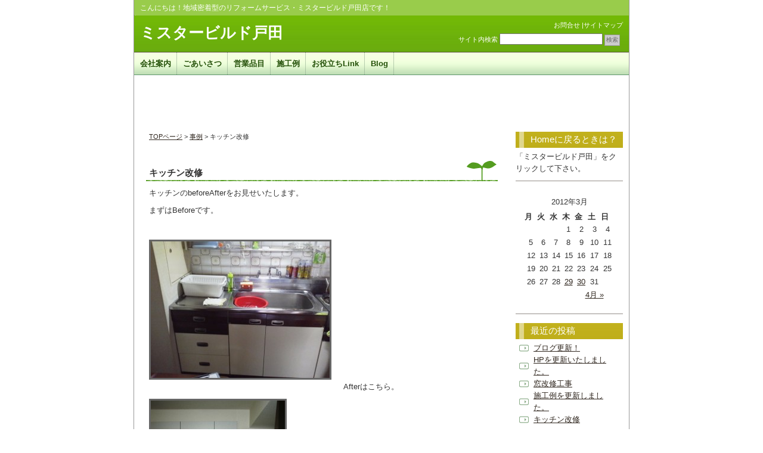

--- FILE ---
content_type: text/html; charset=UTF-8
request_url: http://www.mrbuildtoda.jp/index.php/2012/03/29/case-2/
body_size: 18712
content:
<!DOCTYPE html PUBLIC "-//W3C//DTD XHTML 1.0 Transitional//EN" "http://www.w3.org/TR/xhtml1/DTD/xhtml1-transitional.dtd">
<html xmlns="http://www.w3.org/1999/xhtml">
<head>
<meta http-equiv="Content-Type" content="text/html; charset=UTF-8" />

<title>
  キッチン改修-ミスタービルド戸田</title>

<meta name="keywords" content="キーワード1を入力,キーワード2を入力" />
<meta name="description" content="要約を入力してください。" />
<link rel="stylesheet" href="http://www.mrbuildtoda.jp/wp-content/themes/fsv_kougyou_f2_wt/style.css" type="text/css" media="screen" />
<link rel="alternate" type="application/rss+xml" title="ミスタービルド戸田 RSS Feed" href="http://www.mrbuildtoda.jp/index.php/feed/" />
<link rel="pingback" href="http://www.mrbuildtoda.jp/xmlrpc.php" />

<rdf:RDF xmlns:rdf="http://www.w3.org/1999/02/22-rdf-syntax-ns#"
			xmlns:dc="http://purl.org/dc/elements/1.1/"
			xmlns:trackback="http://madskills.com/public/xml/rss/module/trackback/">
		<rdf:Description rdf:about="http://www.mrbuildtoda.jp/index.php/2012/03/29/case-2/"
    dc:identifier="http://www.mrbuildtoda.jp/index.php/2012/03/29/case-2/"
    dc:title="キッチン改修"
    trackback:ping="http://www.mrbuildtoda.jp/index.php/2012/03/29/case-2/trackback/" />
</rdf:RDF>
<link rel='dns-prefetch' href='//s.w.org' />
		<script type="text/javascript">
			window._wpemojiSettings = {"baseUrl":"https:\/\/s.w.org\/images\/core\/emoji\/2.3\/72x72\/","ext":".png","svgUrl":"https:\/\/s.w.org\/images\/core\/emoji\/2.3\/svg\/","svgExt":".svg","source":{"concatemoji":"http:\/\/www.mrbuildtoda.jp\/wp-includes\/js\/wp-emoji-release.min.js?ver=4.8.25"}};
			!function(t,a,e){var r,i,n,o=a.createElement("canvas"),l=o.getContext&&o.getContext("2d");function c(t){var e=a.createElement("script");e.src=t,e.defer=e.type="text/javascript",a.getElementsByTagName("head")[0].appendChild(e)}for(n=Array("flag","emoji4"),e.supports={everything:!0,everythingExceptFlag:!0},i=0;i<n.length;i++)e.supports[n[i]]=function(t){var e,a=String.fromCharCode;if(!l||!l.fillText)return!1;switch(l.clearRect(0,0,o.width,o.height),l.textBaseline="top",l.font="600 32px Arial",t){case"flag":return(l.fillText(a(55356,56826,55356,56819),0,0),e=o.toDataURL(),l.clearRect(0,0,o.width,o.height),l.fillText(a(55356,56826,8203,55356,56819),0,0),e===o.toDataURL())?!1:(l.clearRect(0,0,o.width,o.height),l.fillText(a(55356,57332,56128,56423,56128,56418,56128,56421,56128,56430,56128,56423,56128,56447),0,0),e=o.toDataURL(),l.clearRect(0,0,o.width,o.height),l.fillText(a(55356,57332,8203,56128,56423,8203,56128,56418,8203,56128,56421,8203,56128,56430,8203,56128,56423,8203,56128,56447),0,0),e!==o.toDataURL());case"emoji4":return l.fillText(a(55358,56794,8205,9794,65039),0,0),e=o.toDataURL(),l.clearRect(0,0,o.width,o.height),l.fillText(a(55358,56794,8203,9794,65039),0,0),e!==o.toDataURL()}return!1}(n[i]),e.supports.everything=e.supports.everything&&e.supports[n[i]],"flag"!==n[i]&&(e.supports.everythingExceptFlag=e.supports.everythingExceptFlag&&e.supports[n[i]]);e.supports.everythingExceptFlag=e.supports.everythingExceptFlag&&!e.supports.flag,e.DOMReady=!1,e.readyCallback=function(){e.DOMReady=!0},e.supports.everything||(r=function(){e.readyCallback()},a.addEventListener?(a.addEventListener("DOMContentLoaded",r,!1),t.addEventListener("load",r,!1)):(t.attachEvent("onload",r),a.attachEvent("onreadystatechange",function(){"complete"===a.readyState&&e.readyCallback()})),(r=e.source||{}).concatemoji?c(r.concatemoji):r.wpemoji&&r.twemoji&&(c(r.twemoji),c(r.wpemoji)))}(window,document,window._wpemojiSettings);
		</script>
		<style type="text/css">
img.wp-smiley,
img.emoji {
	display: inline !important;
	border: none !important;
	box-shadow: none !important;
	height: 1em !important;
	width: 1em !important;
	margin: 0 .07em !important;
	vertical-align: -0.1em !important;
	background: none !important;
	padding: 0 !important;
}
</style>
<link rel='stylesheet' id='contact-form-7-css'  href='http://www.mrbuildtoda.jp/wp-content/plugins/contact-form-7/includes/css/styles.css?ver=4.8.1' type='text/css' media='all' />
<script type='text/javascript' src='http://www.mrbuildtoda.jp/wp-includes/js/jquery/jquery.js?ver=1.12.4'></script>
<script type='text/javascript' src='http://www.mrbuildtoda.jp/wp-includes/js/jquery/jquery-migrate.min.js?ver=1.4.1'></script>
<link rel='https://api.w.org/' href='http://www.mrbuildtoda.jp/index.php/wp-json/' />
<link rel="EditURI" type="application/rsd+xml" title="RSD" href="http://www.mrbuildtoda.jp/xmlrpc.php?rsd" />
<link rel="wlwmanifest" type="application/wlwmanifest+xml" href="http://www.mrbuildtoda.jp/wp-includes/wlwmanifest.xml" /> 
<link rel='next' title='施工例を更新しました。' href='http://www.mrbuildtoda.jp/index.php/2012/03/30/news2/' />
<meta name="generator" content="WordPress 4.8.25" />
<link rel="canonical" href="http://www.mrbuildtoda.jp/index.php/2012/03/29/case-2/" />
<link rel='shortlink' href='http://www.mrbuildtoda.jp/?p=212' />
<link rel="alternate" type="application/json+oembed" href="http://www.mrbuildtoda.jp/index.php/wp-json/oembed/1.0/embed?url=http%3A%2F%2Fwww.mrbuildtoda.jp%2Findex.php%2F2012%2F03%2F29%2Fcase-2%2F" />
<link rel="alternate" type="text/xml+oembed" href="http://www.mrbuildtoda.jp/index.php/wp-json/oembed/1.0/embed?url=http%3A%2F%2Fwww.mrbuildtoda.jp%2Findex.php%2F2012%2F03%2F29%2Fcase-2%2F&#038;format=xml" />
<style data-context="foundation-flickity-css">/*! Flickity v2.0.2
http://flickity.metafizzy.co
---------------------------------------------- */.flickity-enabled{position:relative}.flickity-enabled:focus{outline:0}.flickity-viewport{overflow:hidden;position:relative;height:100%}.flickity-slider{position:absolute;width:100%;height:100%}.flickity-enabled.is-draggable{-webkit-tap-highlight-color:transparent;tap-highlight-color:transparent;-webkit-user-select:none;-moz-user-select:none;-ms-user-select:none;user-select:none}.flickity-enabled.is-draggable .flickity-viewport{cursor:move;cursor:-webkit-grab;cursor:grab}.flickity-enabled.is-draggable .flickity-viewport.is-pointer-down{cursor:-webkit-grabbing;cursor:grabbing}.flickity-prev-next-button{position:absolute;top:50%;width:44px;height:44px;border:none;border-radius:50%;background:#fff;background:hsla(0,0%,100%,.75);cursor:pointer;-webkit-transform:translateY(-50%);transform:translateY(-50%)}.flickity-prev-next-button:hover{background:#fff}.flickity-prev-next-button:focus{outline:0;box-shadow:0 0 0 5px #09F}.flickity-prev-next-button:active{opacity:.6}.flickity-prev-next-button.previous{left:10px}.flickity-prev-next-button.next{right:10px}.flickity-rtl .flickity-prev-next-button.previous{left:auto;right:10px}.flickity-rtl .flickity-prev-next-button.next{right:auto;left:10px}.flickity-prev-next-button:disabled{opacity:.3;cursor:auto}.flickity-prev-next-button svg{position:absolute;left:20%;top:20%;width:60%;height:60%}.flickity-prev-next-button .arrow{fill:#333}.flickity-page-dots{position:absolute;width:100%;bottom:-25px;padding:0;margin:0;list-style:none;text-align:center;line-height:1}.flickity-rtl .flickity-page-dots{direction:rtl}.flickity-page-dots .dot{display:inline-block;width:10px;height:10px;margin:0 8px;background:#333;border-radius:50%;opacity:.25;cursor:pointer}.flickity-page-dots .dot.is-selected{opacity:1}</style><style data-context="foundation-slideout-css">.slideout-menu{position:fixed;left:0;top:0;bottom:0;right:auto;z-index:0;width:256px;overflow-y:auto;-webkit-overflow-scrolling:touch;display:none}.slideout-menu.pushit-right{left:auto;right:0}.slideout-panel{position:relative;z-index:1;will-change:transform}.slideout-open,.slideout-open .slideout-panel,.slideout-open body{overflow:hidden}.slideout-open .slideout-menu{display:block}.pushit{display:none}</style><style>.ios7.web-app-mode.has-fixed header{ background-color: rgba(3,122,221,.88);}</style>
</head>
<body class="layout-wt">
<a name="top" id="top"></a>
<div id="container">
<div id="container-inner">

<div id="header">
<div id="header-inner">
		<div id="header-description">
	こんにちは！地域密着型のリフォームサービス・ミスタービルド戸田店です！    </div>
    	<div id="header-contents">
		<div class="left">
				<div id="header-name"><a href="http://www.mrbuildtoda.jp/">ミスタービルド戸田</a></div>
			</div>
	<div class="right">
		<div class="sub-contents"> <a href="mailto:ciao_info@mrbuildtoda.jp">お問合せ</a> |<a href="">サイトマップ</a></div>
		<div class="header-search">
		<div class="search-content">
   <form method="get" id="searchform" action="http://www.mrbuildtoda.jp/">
      <label for="search_header" accesskey="4" class="header-name">サイト内検索</label>
      <input type="text" value="" name="s" id="search_header" class="t" />
      <input type="submit" class="submit" value="検索" />
   </form>
</div>
		</div>
	</div>
	<div class="clear"></div>
	</div>
</div>
</div>

<!-- #ヘッダーナビ -->
<div id="gnav">
	<div class="menu-header"><ul id="menu-base" class="menu"><li id="menu-item-333" class="menu-item menu-item-type-post_type menu-item-object-page menu-item-333"><a href="http://www.mrbuildtoda.jp/index.php/company-2/">会社案内</a></li>
<li id="menu-item-330" class="menu-item menu-item-type-post_type menu-item-object-page menu-item-330"><a href="http://www.mrbuildtoda.jp/index.php/greetings/">ごあいさつ</a></li>
<li id="menu-item-332" class="menu-item menu-item-type-post_type menu-item-object-page menu-item-332"><a href="http://www.mrbuildtoda.jp/index.php/bizline/">営業品目</a></li>
<li id="menu-item-329" class="menu-item menu-item-type-post_type menu-item-object-page menu-item-has-children menu-item-329"><a href="http://www.mrbuildtoda.jp/index.php/exp/">施工例</a>
<ul  class="sub-menu">
	<li id="menu-item-345" class="menu-item menu-item-type-post_type menu-item-object-page menu-item-345"><a href="http://www.mrbuildtoda.jp/index.php/exp/exp-2/">ベランダ増設</a></li>
</ul>
</li>
<li id="menu-item-328" class="menu-item menu-item-type-post_type menu-item-object-page menu-item-328"><a href="http://www.mrbuildtoda.jp/index.php/link/">お役立ちLink</a></li>
<li id="menu-item-336" class="menu-item menu-item-type-custom menu-item-object-custom menu-item-336"><a href="http://ameblo.jp/mbtoda/">Blog</a></li>
</ul></div></div>
<!-- #ヘッダーナビ end -->
<div id="content">
<div id="content-inner">

<div id="alpha">
<div id="alpha-inner">

	

<div class="navi">
	<a href="http://www.mrbuildtoda.jp">TOPページ</a> &gt;
	<a href="http://www.mrbuildtoda.jp/index.php/category/case/">事例</a> &gt; キッチン改修</div>

<div id="entry-212" class="entry-asset asset">

	<div class="asset-header">
		<h1 id="page-title" class="archive-title">キッチン改修</h1>
	</div>
	<div class="asset-content entry-content">
	
		<div class="asset-body">
		<p>キッチンのbeforeAfterをお見せいたします。</p>
<p>まずはBeforeです。</p>
<p>&nbsp;</p>
<p><a onclick="javascript:pageTracker._trackPageview('/downloads/wp-content/uploads/2012/03/before_ssk.jpg');"  href="http://www.f00-224.124.168.210.fs-user.net/wp-content/uploads/2012/03/before_ssk.jpg"><img class="alignleft size-medium wp-image-260" title="before_ssk" src="http://www.f00-224.124.168.210.fs-user.net/wp-content/uploads/2012/03/before_ssk-300x229.jpg" alt="" width="300" height="229" srcset="http://www.mrbuildtoda.jp/wp-content/uploads/2012/03/before_ssk-300x229.jpg 300w, http://www.mrbuildtoda.jp/wp-content/uploads/2012/03/before_ssk.jpg 611w" sizes="(max-width: 300px) 100vw, 300px" /></a></p>
<p>&nbsp;</p>
<p>&nbsp;</p>
<p>&nbsp;</p>
<p>&nbsp;</p>
<p>&nbsp;</p>
<p>&nbsp;</p>
<p>&nbsp;</p>
<p>&nbsp;</p>
<p>Afterはこちら。</p>
<p><a onclick="javascript:pageTracker._trackPageview('/downloads/wp-content/uploads/2012/03/sasaki_00.jpg');"  href="http://www.f00-224.124.168.210.fs-user.net/wp-content/uploads/2012/03/sasaki_00.jpg"><img class="alignleft size-medium wp-image-261" title="OLYMPUS DIGITAL CAMERA" src="http://www.f00-224.124.168.210.fs-user.net/wp-content/uploads/2012/03/sasaki_00-225x300.jpg" alt="" width="225" height="300" srcset="http://www.mrbuildtoda.jp/wp-content/uploads/2012/03/sasaki_00-225x300.jpg 225w, http://www.mrbuildtoda.jp/wp-content/uploads/2012/03/sasaki_00-768x1024.jpg 768w, http://www.mrbuildtoda.jp/wp-content/uploads/2012/03/sasaki_00.jpg 1488w" sizes="(max-width: 225px) 100vw, 225px" /></a></p>
		</div>
		<div class="clear"></div>
		<div class="asset-meta">
								</div>
	</div>
	


</div>



<div id="gotop">
<a href="#top">このページのトップへ</a>
</div>

</div>
</div>

<div id="beta">
<div id="beta-inner">

	<div id="text-2" class="widget_text widget"><h3 class="widget-header">Homeに戻るときは？</h3>			<div class="textwidget">「ミスタービルド戸田」をクリックして下さい。</div>
		</div><div id="calendar-2" class="widget_calendar widget"><div id="calendar_wrap" class="calendar_wrap"><table id="wp-calendar">
	<caption>2012年3月</caption>
	<thead>
	<tr>
		<th scope="col" title="月曜日">月</th>
		<th scope="col" title="火曜日">火</th>
		<th scope="col" title="水曜日">水</th>
		<th scope="col" title="木曜日">木</th>
		<th scope="col" title="金曜日">金</th>
		<th scope="col" title="土曜日">土</th>
		<th scope="col" title="日曜日">日</th>
	</tr>
	</thead>

	<tfoot>
	<tr>
		<td colspan="3" id="prev" class="pad">&nbsp;</td>
		<td class="pad">&nbsp;</td>
		<td colspan="3" id="next"><a href="http://www.mrbuildtoda.jp/index.php/2012/04/">4月 &raquo;</a></td>
	</tr>
	</tfoot>

	<tbody>
	<tr>
		<td colspan="3" class="pad">&nbsp;</td><td>1</td><td>2</td><td>3</td><td>4</td>
	</tr>
	<tr>
		<td>5</td><td>6</td><td>7</td><td>8</td><td>9</td><td>10</td><td>11</td>
	</tr>
	<tr>
		<td>12</td><td>13</td><td>14</td><td>15</td><td>16</td><td>17</td><td>18</td>
	</tr>
	<tr>
		<td>19</td><td>20</td><td>21</td><td>22</td><td>23</td><td>24</td><td>25</td>
	</tr>
	<tr>
		<td>26</td><td>27</td><td>28</td><td><a href="http://www.mrbuildtoda.jp/index.php/2012/03/29/" aria-label="2012年3月29日 に投稿を公開">29</a></td><td><a href="http://www.mrbuildtoda.jp/index.php/2012/03/30/" aria-label="2012年3月30日 に投稿を公開">30</a></td><td>31</td>
		<td class="pad" colspan="1">&nbsp;</td>
	</tr>
	</tbody>
	</table></div></div>		<div id="recent-posts-2" class="widget_recent_entries widget">		<h3 class="widget-header">最近の投稿</h3>		<ul>
					<li>
				<a href="http://www.mrbuildtoda.jp/index.php/2012/04/14/news-3/">ブログ更新！</a>
						</li>
					<li>
				<a href="http://www.mrbuildtoda.jp/index.php/2012/04/03/news-2/">HPを更新いたしました。</a>
						</li>
					<li>
				<a href="http://www.mrbuildtoda.jp/index.php/2012/03/30/case/">窓改修工事</a>
						</li>
					<li>
				<a href="http://www.mrbuildtoda.jp/index.php/2012/03/30/news2/">施工例を更新しました。</a>
						</li>
					<li>
				<a href="http://www.mrbuildtoda.jp/index.php/2012/03/29/case-2/">キッチン改修</a>
						</li>
				</ul>
		</div>		<div id="archives-2" class="widget_archive widget"><h3 class="widget-header">過去の記事</h3>		<label class="screen-reader-text" for="archives-dropdown-2">過去の記事</label>
		<select id="archives-dropdown-2" name="archive-dropdown" onchange='document.location.href=this.options[this.selectedIndex].value;'>
			
			<option value="">月を選択</option>
				<option value='http://www.mrbuildtoda.jp/index.php/2012/04/'> 2012年4月 </option>
	<option value='http://www.mrbuildtoda.jp/index.php/2012/03/'> 2012年3月 </option>

		</select>
		</div>	<div class="widget-main-menu">
	<div class="menu-content">
		<ul class="menu-list">
			<li class="cat-item cat-item-12"><a href="http://www.mrbuildtoda.jp/index.php/category/news/" >お知らせ</a>
</li>
	<li class="cat-item cat-item-15"><a href="http://www.mrbuildtoda.jp/index.php/category/case/" >事例</a>
</li>
		</ul>
	</div>
	</div>

</div>
</div>
	</div>
	</div>

	<div id="footer">
	<div id="footer-inner">
	<div class="footer-menu">
        <div class="footer-menu-content">       	
			<ul>
			<div class="menu-footer"><ul id="menu-base-1" class="menu"><li class="menu-item menu-item-type-post_type menu-item-object-page menu-item-333"><a href="http://www.mrbuildtoda.jp/index.php/company-2/">会社案内</a></li>
<li class="menu-item menu-item-type-post_type menu-item-object-page menu-item-330"><a href="http://www.mrbuildtoda.jp/index.php/greetings/">ごあいさつ</a></li>
<li class="menu-item menu-item-type-post_type menu-item-object-page menu-item-332"><a href="http://www.mrbuildtoda.jp/index.php/bizline/">営業品目</a></li>
<li class="menu-item menu-item-type-post_type menu-item-object-page menu-item-has-children menu-item-329"><a href="http://www.mrbuildtoda.jp/index.php/exp/">施工例</a></li>
<li class="menu-item menu-item-type-post_type menu-item-object-page menu-item-328"><a href="http://www.mrbuildtoda.jp/index.php/link/">お役立ちLink</a></li>
<li class="menu-item menu-item-type-custom menu-item-object-custom menu-item-336"><a href="http://ameblo.jp/mbtoda/">Blog</a></li>
</ul></div>			</ul>
		</div>
     </div>
            		
	<div class="copyright">
		<div class="copyright-content">Copyright(c) 会社名.All Rights Reserved.</div>
	</div>

	</div>
	</div>

</div>
</div>

<!-- tracker added by Ultimate Google Analytics plugin v1.6.0: http://www.oratransplant.nl/uga -->
<script type="text/javascript">
var gaJsHost = (("https:" == document.location.protocol) ? "https://ssl." : "http://www.");
document.write(unescape("%3Cscript src='" + gaJsHost + "google-analytics.com/ga.js' type='text/javascript'%3E%3C/script%3E"));
</script>
<script type="text/javascript">
var pageTracker = _gat._getTracker("UA-XXXXXX-X");
pageTracker._initData();
pageTracker._trackPageview();
</script>
<!-- Powered by WPtouch: 4.3.18 --><script type='text/javascript'>
/* <![CDATA[ */
var wpcf7 = {"apiSettings":{"root":"http:\/\/www.mrbuildtoda.jp\/index.php\/wp-json\/contact-form-7\/v1","namespace":"contact-form-7\/v1"},"recaptcha":{"messages":{"empty":"\u3042\u306a\u305f\u304c\u30ed\u30dc\u30c3\u30c8\u3067\u306f\u306a\u3044\u3053\u3068\u3092\u8a3c\u660e\u3057\u3066\u304f\u3060\u3055\u3044\u3002"}}};
/* ]]> */
</script>
<script type='text/javascript' src='http://www.mrbuildtoda.jp/wp-content/plugins/contact-form-7/includes/js/scripts.js?ver=4.8.1'></script>
<script type='text/javascript' src='http://www.mrbuildtoda.jp/wp-includes/js/wp-embed.min.js?ver=4.8.25'></script>
</body>
</html>

--- FILE ---
content_type: text/css
request_url: http://www.mrbuildtoda.jp/wp-content/themes/fsv_kougyou_f2_wt/style.css
body_size: 28531
content:
@charset "utf-8";

/*
Theme Name: 【FSV】工業向きデザインF2 2列右メニュー
Theme URI: http://www.fsv.jp/
Description: Firstserver Template											
Version: 1.10 2011/11/01
Author: Firstserver
Author URI: http://www.fsv.jp/											
*/

/* Reset ------------------------------------------------------------------ */
:link,:visited {
    text-decoration: none;
}

html,body,div,
ul,ol,li,dl,dt,dd,
form,fieldset,input,textarea,
h1,h2,h3,h4,h5,h6,pre,code,p,blockquote,hr,
th,td {
    margin: 0;
    padding: 0;
}

h1,h2,h3,h4,h5,h6 {
    font-size: 100%;
    font-weight: normal;
}

table {
    border-spacing: 0;
}

fieldset,img,abbr,acronym {
    border: 0;
}

ol,ul {
    list-style: none;
}

caption,th {
    text-align: left;
}

q:before,q:after {
    content: '';
}

a {
    text-decoration: underline;
    outline: none;
}

hr {
    border: 0;
    height: 1px;
    background-color: #000;
    color: #000;
}

a img,:link img,:visited img {
    border: none;
}

address {
    font-style: normal;
    display: inline;
}

/* Utilities ----------------------------------------------------------------- */
#content-inner:after {
    content: " ";
    display: block;
    visibility: hidden;
    clear: both;
    height: 0.1px;
    font-size: 0.1em;
    line-height: 0;
}

#content-inner {
	display: inline-block;
}

/* no ie mac \*/
* html #content-inner { height: 1%; }
#content-inner { display: block; }

/* Content ---------------------------------------------------------------- */
a:link, a:visited {
    text-decoration: underline;
}

p, pre, blockquote, fieldset, ul, ol, dl {
    margin-bottom: .75em;
}

ol { list-style: decimal outside; }
ul { list-style: disc outside; }

/* Assets */
.asset-body,
.asset-more,
.more-link,
.asset-excerpt,
.comment-content,
.comment-footer,
.comments-open-content,
.comments-open-footer,
.trackbacks-info,
.trackback-content,
.archive-content {
    clear: both;
}

.asset,
.comments,
.trackbacks,
.archive {
    overflow: hidden;
    width: 100%;
}

.asset,
.asset-content,
.comments,
.trackbacks,
.archive {
    position: static;
    clear: both;
}

.asset,
.comments,
.comments-content,
.trackbacks,
.archive,
.search-form {
    margin-bottom: 1.5em;
}

.asset-header,
.asset-content,
.asset-body,
.comments-header,
.comment-content,
.comment-footer,
.comments-open-header,
.comments-open-content,
#comments-open-footer,
#comment-form-external-auth,
#comment-form-name,
#comment-form-email,
#comment-form-url,
#comments-open-text,
.trackbacks-header,
.trackbacks-info,
.archive-content,
.search-form-header,
.search-results-header {
    margin-bottom: .75em;
}

.asset-name {
    margin-bottom: .25em;
}

.asset-meta {
    font-size: 11px;
    margin-top: .25em;
    padding-top: 2px;
    padding-bottom: .3em;
    font-weight: normal;
    clear:both;
    border: 0;
}

.entry-tags-header,
.entry-categories-header {
    margin-bottom: 0;
    margin-right: .25em;
    display: inline;
    font-weight: bold;
}

.entry-tags-list,
.entry-categories-list {
    display: inline;
    list-style: none;
    margin-left: 0;
    padding-left: 0;
}
.entry-tags-list .entry-tag,
.entry-categories-list .entry-category {
    display: inline;
}

.alignleft {
    float: left;
    margin: 0 20px 20px 0;
}

.aligncenter {
    display: block;
    margin: 0 auto 20px;
    text-align: center;
}

.alignright {
    float: right;
    margin: 0 0 20px 20px;
}

/* Feedback */
.comments-open label {
    display: block;
}

#comment-author, #comment-email, #comment-url, #comment-text {
    width: 80%;
}

#comment-submit {
    font-weight: bold;
}

.comment,
.trackback {
    margin-bottom: .5em;
    border-bottom: 1px solid #ccc;
    padding-bottom: .5em;
}

.comment-content {
    clear: none;
    line-height: 1.5;
    margin-bottom: 1em;
}

.comment-content p {
    margin-bottom: .5em;
}

/* Widgets */
.widget {
    position: relative;
    overflow: hidden;
    width: 100%;
}

.widget-content {
    position: relative;
	margin:0;
	padding:0;
}

.widget ul {
    margin: 0;
    padding: 0;
    list-style: none;
}

.widget ul ul {
    margin-left: 15px;
}

.widget li {
    margin-top: 5px;
    margin-bottom: 5px;
}

.widget-recent-assets .widget-content .widget-list {
    overflow: auto;
    margin-right: 0;
}

.widget-search ul {
    margin-left: 0;
    list-style: none;
}

.widget-search li {
    margin: 5px 0;
}

/* Layout ----------------------------------------------------------------- */
#container-inner {
    min-height: 100%;
    margin: 0 auto;
    text-align: left;
}

#header, #content, #alpha, #beta, #footer {
    position: relative;
}

#alpha, #beta {
    display: inline;
    float: left;
}

#header-inner, #content-inner, #footer-inner,
#alpha-inner, #beta-inner {
    position: static;
}

#header-inner, #content-inner, #footer-inner {
    padding-top: 20px;
    padding-bottom: 20px;
}

#header-inner, #footer-inner,
#alpha-inner, #beta-inner {
    overflow: hidden;
	padding: 0;
}

#content-inner {
	padding-top: 80px;
}

/* ---------------------------------------------------------------------
ページ全体
--------------------------------------------------------------------- */
body {
	text-align:center;
	font-family:"ヒラギノ角ゴPro W3", "Hiragino Kaku Gothic Pro", Osaka, "メイリオ", Meiryo, "ＭＳ Ｐゴシック", sans-serif;
	font-style: normal;
	font-weight: normal;
	font-size:100%;
	line-height: 1.5;
	color:#333;
	background: #fff;
}

/* リンクカラー */
a {
	color: #30271F;
}

a:hover {
	color: #006600;
}

.clear {
	clear:both;
}

/* ---　ページトップ　--- */
#gotop {
	clear:both;
	width:100%;
	font-size:85% !important;
	font-size:80%;
	margin:0;
}

#gotop a {
	background: url('images/gotop_text.gif') no-repeat;
	display: block;
	height: 18px;
	width: 119px;
	text-indent: -9999px;
	float: right;
	overflow: hidden;
}

#gotop a:hover {
	background: url('images/gotop_text_hover.gif') no-repeat;
}

/* -----　パンくず　----- */
.navi {
	margin:5px 5px 20px;
	text-align:left;
	font-size:85% !important;
	font-size:80%;
}

/* ---------------------------------------------------------------------
container
--------------------------------------------------------------------- */
.layout-wt #container {
	line-height:1.6;
	font-size:80%;
	width:830px;
	margin:0 auto;
	text-align:left;
	border-left:1px solid #999;
	border-right:1px solid #999;
/*	background: url('images/container_bg_wt.jpg') repeat-y; */
}

#container-inner {
	position: relative;
	width:830px;
}

/* ---------------------------------------------------------------------
レイアウト
--------------------------------------------------------------------- */
.layout-wt #alpha {
	float: left;
	width: 630px;
	left: 0;
	overflow: hidden;
}

.layout-wt #beta {
	float:right;
	left: 0;
	width: 200px;
	overflow: hidden;
}

/*
.layout-wt  #content-inner {
	background: url('images/content_inner_bg_wt.jpg') no-repeat top;
}
*/

#alpha-inner {
	margin:0;
	padding:10px 20px 0;
}

#beta-inner {
	margin:10px 0 0 0;
	padding:0;
}

/* ---------------------------------------------------------------------
ヘッダー
--------------------------------------------------------------------- */
#header {
	width:830px;
}

#header-inner {
	width:830px;
	border-bottom: 1px solid #56533A;
	background:#0E4321;
}

#header-contents {
	background:url('images/header_bg.jpg') no-repeat left top;
	width:100%;
}

#header-contents .left {
	width:60%;
	float:left;
}

#header-contents .right {
	width:40%;
	float:right;
	text-align:right;
	padding:8px 0 5px 0;
}

#header-description {
	width:810px;
	padding: 4px 10px;
	visibility: visible;
	background:#99CC4B url('images/header_border.gif') no-repeat left bottom;
	font-size:90% !important;
	font-size:80%;
	color: #fff;
}

/* -- サイト名 -- */
#header-name {
	margin:10px;
	line-height: 1.5;
	color: #333;
	font-size:200% !important;
	font-size:195%;
	font-weight:bold;
	line-height: 1.5;
}

#header-name a {
	text-decoration: none;
	color:#fff;
}

#header-name a:hover {
	text-decoration: underline;
	color:#ccc;
}

#header-name h2 {
	font-weight:bold;
}

/* -- サイトマップ・お問合せリンク -- */
#header .sub-contents {
	padding:0 10px 5px 0;
	font-size:85% !important;
	font-size:80%;
	text-align:right;
	color:#fff;
}

#header .sub-contents a:link,
#header .sub-contents a:visited,
#header .sub-contents a:active {
	text-decoration:none;
	color:#fff;
}

#header .sub-contents a:hover {
	text-decoration:none;
	color:#ccc;
}

#header .search-content form {
	text-align: right;
}

/* -- 検索フォーム -- */
#header .header-search {
	font-size:85% !important;
	font-size:80%;
}

#header .search-content {
	padding:0 15px 5px 0;
	color:#fff;
}

#header .search-content label {
	display:inline;
}

#header .header-search .box {
	width:160px;
}

#header .header-search .submit {
	font-size:95% !important;
	font-size:90%;
	background-color: #CCCCCC;
	color:#666;
	border:1px solid #999999;
	padding:0 2px;
	height:19px;
}

/* ---------------------------------------------------------------------
Content
--------------------------------------------------------------------- */
#content {
	clear:both;
	_height:1px;
}

/* ---------------------------------------------------------------------
フッター
--------------------------------------------------------------------- */
#footer {
	width:830px;
	clear:both;
	background:#99CC4B;
	margin-top: 20px;
	padding-bottom:10px;
}

/* -- フッターメニュー -- */
.footer-menu {
	width:100%;
	background:#5D9B16;
	text-align:right;
	font-size: 95% !important;
	font-size: 90%;
}

.footer-menu a {
	color:#fff;
	text-decoration:underline;
}

.footer-menu a:hover {
	color:#CCDFFD;
	text-decoration:none;
}

.footer-menu ul {
	padding:5px 10px;
}

.footer-menu li {
	display: inline;
	padding: 0 5px 0 12px;
	border-right: 1px solid #FFFFFF;
}

/* -- コピーライト -- */
.copyright {
	width:100%;
	color: #333;
	width:100%;
	text-align: right;
}

.copyright .copyright-content {
	padding:10px 15px 0;
	font-size: 85% !important;
	font-size: 80%;
}

.designed {
	text-align:right;
	padding:0px 15px 0;
	font-size: 85% !important;
	font-size: 80%;
	color:#333;
}

.designed a {
	color:#333;
}

.designed a:hover {
	color:#666;
	text-decoration:none;
}

/* ---------------------------------------------------------------------
投稿記事
--------------------------------------------------------------------- */
.archive-title {
	_height:1px;
	padding:23px 50px 5px 5px;
	font-weight:bold;
	background: url('images/m_archive_content_h1.gif') no-repeat right bottom;
	font-size:120% !important;
	font-size:115%;
	line-height:1.2;
	color:#333;
	margin-bottom:10px;
}

.archive-title em {
	font-style:normal;
}

.entry-asset {
	margin:0;
}

.asset-header {
	padding:0;
}

.asset-name {
	padding:10px 0 10px 23px;
	margin:0;
	_height:1px;
	background: url('images/m_archive_content_h2.gif') no-repeat left center;
	font-weight:bold;
}

/* 画像枠 */
.entry-asset img {
	background:#666;
	padding: 3px;
}

.page-asset .asset-name {
	_height:1px;
	padding:6px 10px 4px 20px;
	background: #6382C1 url('images/heading3.gif') no-repeat left top;
	font-size:130% !important;
	font-size:125%;
	font-weight:bold;
	color:#FFF;
}

.asset-body {
	margin:0 0 0 5px;
}

.asset-more {
	margin:0 10px 10px;
}

.more-link {
	margin:5px 0 0 470px;
	text-indent: -9999px;
	clear:both;
	overflow: hidden;
	height:20px;
	width:100px;
	display: block;
	background: url('images/m_asset_more_link.jpg') no-repeat 0 0;
}

.more-link:hover {
	background: url('images/m_asset_more_link_hover.jpg') no-repeat 0 0;
}

.asset-meta {
	text-align:right;
	margin-top:5px;
	padding-top:7px;
	background: url('images/m_asset_meta_border.gif') repeat-x left top;
	font-size:95% !important;
	font-size:90%;
}


/* ---------------------------------------------------------------------
コメント&トラックバック
--------------------------------------------------------------------- */
#trackbacks {
	margin:10px 0;
}

#trackbacks .trackbacks-header {
	background: url('images/m_trackbacks_header_h2.gif') no-repeat left top;
	_height:1px;
	padding:6px 10px 4px 10px;
	margin:0 5px 10px 5px;
	font-size:105% !important;
	font-size:100%;
	font-weight:bold;
}

.trackbacks-info {
	padding:0 10px;
}

#comments {
	margin:10px 0;
}

#comments .comments-header {
	background: url('images/m_comments_header_h2.gif') no-repeat left top;
	_height:1px;
	padding:6px 10px 4px 10px;
	margin:0 5px 10px 5px;
	font-size:105% !important;
	font-size:100%;
	font-weight:bold;
}

#comments .comments-content {
	padding:0 10px;
}

#comments .comments-open-header {
	background: url('images/m_comments_header_h2.gif') no-repeat left top;
	_height:1px;
	padding:6px 10px 4px 10px;
	margin:0 5px 10px 5px;
	font-size:105% !important;
	font-size:100%;
	font-weight:bold;
}

.comment {
	margin:10px 10px 10px 0;
}

.comment .inner {
	padding:5px 10px;
	_height:1px;
}

.comment .comment-header {
	padding:0 5px;
	margin:0 0 5px;
}

.comment .comment-content {
	padding:0 5px;
}

.comments-open {
	margin-top: 20px;
}

.comments-open-header {
	_height:1px;
	padding:6px 10px 4px 10px;
}

.comments-open-content {
	padding:10px;
}

#comment-submit {
	padding:0 2px;
	height:19px;
	font-size:95% !important;
	font-size:90%;
	background-color: #CCCCCC;
	color:#333333;
	border:1px solid #999999;
	padding:0 2px;
	height:19px;
}

.comment-footer {
	text-align:right;
	margin:0;
	padding:0px 5px;
	font-size:95% !important;
	font-size:90%;
}

/* ---------------------------------------------------------------------
サイトマップ
--------------------------------------------------------------------- */
.archive-content {
	padding:10px;
	line-height:1.3;
}

.archive-content .archive-list {
	margin-bottom:3em;
}

.archive-content ul,
.archive-content ol {
	list-style:none;
}

.archive li a {
	display:block;
	margin-bottom:0.25em;
	background: url('images/m_sitemap_list1.gif') 0 5px no-repeat;
	padding:3px 0 3px 20px;
	text-decoration:none;
	color:#494949;
}

.archive li a:hover {
	color:#848484;
}

/*サブカテゴリ*/
.archive li li {
	margin:0 0 0 20px;
}

.archive li li a {
	background: url('images/m_sitemap_list2.gif') 0 7px no-repeat;
	padding:3px 0 3px 12px;
}

/* ---------------------------------------------------------------------
検索結果ページ
--------------------------------------------------------------------- */
.search-not-found {
	margin:10px;
}

.search-form-header {
	_height:1px;
	padding:23px 50px 5px 5px;
	font-weight:bold;
	background: url('images/m_archive_content_h1.gif') right bottom no-repeat;
	font-size:120% !important;
	font-size:115%;
	line-height:1.2;
	color:#333;
}

.search-form-content {
	background:#eee;
	padding:15px;
	border:1px solid #666;
}

.search-results-header {
	margin:20px 0 5px;
	font-size:115% !important;
	font-size:110%;
	font-weight:bold;
	color:#000;
	background: url('images/m_search_results_header_h2.gif') no-repeat left top;
	padding:6px 0 5px 7px;
}

.search-form-content .box {
	width:200px;
}

.search-form-content .submit {
	font-size:95% !important;
	font-size:90%;
	background-color: #F4F4F4;
	color:#333333;
	border:1px solid #C9C9C9;
	padding:0 2px;
}

/* ---------------------------------------------------------------------
Widget：[メイン]ウェルカムメッセージ
--------------------------------------------------------------------- */
#welcome_message {
	margin-bottom:20px;
}

#welcome_message h3.title {
	_height:1px;
	padding:10px 0 8px 20px;
	font-weight:bold;
	background: url('images/m_welcome_message_h3.jpg') no-repeat left top;
	font-size:120% !important;
	font-size:115%;
	line-height:1.2;
	color:#fff;
	margin: 0;
}

#welcome_message .content {
	margin:0;
	padding:15px 3px 10px 3px;
}

#welcome_message .content img {
	background-color:#ccc;
	padding: 3px;
}

/* ---------------------------------------------------------------------
Widget：[メイン]新着記事一覧
--------------------------------------------------------------------- */
#top-news {
	margin-bottom:20px;
}

#top-news h3 {
	margin:0 0 5px 0;
	_height:1px;
	padding:23px 50px 5px 5px;
	font-weight:bold;
	background: url('images/m_top_news_h3.gif') right bottom no-repeat;
	font-size:120% !important;
	font-size:115%;
	line-height:1.2;
}

#top-news .news {
	padding:2px 10px 2px 3px;
}

#top-news .day {
	float: left;
	width: 85px;
	padding: 0 0 0 17px;
	background: url('images/m_top_news_arrow.gif') no-repeat 0 center;
	font-size:115% !important;
	font-size:110%;
}

#top-news .title {
	float: right;
	padding-left:7px;
	width: 465px;
}

/* ---------------------------------------------------------------------
Widget：[メイン]トップ表示記事
--------------------------------------------------------------------- */
.top-entry-content {
	margin-bottom:20px;
}

.top-entry-content h3.title {
	margin:0 0 5px 0;
	_height:1px;
	padding:23px 50px 5px 5px;
	font-weight:bold;
	background: url('images/m_top_entry_h3.gif') right bottom no-repeat;
	font-size:120% !important;
	font-size:115%;
	line-height:1.2;
}

.top-entry-content .content {
	padding:10px;
}

.top-entry-content .more-link {
	font-size:85% !important;
	font-size:80%;
	padding:0 0 10px;
}

.top-entry-content .content img {
	background-color:#ccc;
	padding: 3px;
}

/* ---------------------------------------------------------------------
Widget：[メイン]カテゴリー表示記事
--------------------------------------------------------------------- */
#top-category {
	margin-bottom:20px;
}

#top-category h3.title {
	margin: 0 0 10px;
	_height:1px;
	padding:10px 0 8px 20px;
	font-weight:bold;
	background: url('images/m_top_category_h3.jpg') no-repeat left top;
	font-size:120% !important;
	font-size:115%;
	line-height:1.2;
	color:#fff;
}

.top-category-content {
	margin:0;
	padding:10px;
	background: #FFFFFF;
	border: 0px solid #999999;
	margin:0 0 10px 0;
}

.top-category-content h4.name {
	margin:0;
	_height:1px;
	padding:10px 0 7px 23px;
	background: url('images/m_top_category_h4.gif') no-repeat left center;
	font-weight:bold;
	line-height:1.2;
	font-size:115% !important;
	font-size:110%;
}

#top-category .content {
	margin:0;
	padding:5px 3px 10px 3px;

}

#top-category .more-link {
	font-size:85% !important;
	font-size:80%;
}

#top-category .content img {
	background-color:#ccc;
	padding: 3px;
}


/* ---------------------------------------------------------------------
Widget：[サイド]共通
--------------------------------------------------------------------- */
#beta .widget {
	width:180px;
	margin:5px 0 15px 10px;
	padding-bottom:10px;
	border-bottom: 1px solid #958E89;
}

#beta .widget-header {
	width:155px;
	margin:0 0 5px;
	padding:2px 0 2px 25px;
	font-size: 115% !important;
	font-size: 110%;
	color:#FFF;
	background: url('images/s_calender_bg.jpg') no-repeat 0 bottom;
}

#beta .widget select {
	width:155px;
	margin:10px;
}

#beta .widget ul {
	width:170px;
	margin: 0;
	padding: 0;
	list-style: none;
}

#beta .widget ul ul {
	padding:0;
	margin:0;
}

#beta .widget li {
	margin:0;
	padding:0 0 0 30px;
	background: url('images/s_folders_arrow.gif') no-repeat 0 center;
	_height: 1px;
}

/* ---------------------------------------------------------------------
Widget：[サイド]メインメニュー
--------------------------------------------------------------------- */
.widget-main-menu {
	width:200px;
	margin:5px 0 20px;
	padding: 0;
}

.widget-main-menu ul {
	margin: 0;
	padding: 0;
	list-style:none;
}

.widget-main-menu .menu-content {
	width:170px;
	margin:0 10px;
	font-size:105% !important;
	font-size:100%;
	line-height:1.2;
	font-weight: normal;
}

.widget-main-menu li {
	width: 180px;
}

.widget-main-menu li a {
	display:block;
	width:150px;
	padding:8px 0 8px 30px;
	background:url('images/s_menu_list_item_arrow.gif') no-repeat 0 center;
	text-decoration:none;
	color: #30271F;
	border-bottom: 1px solid #C9E4BE;
}

.widget-main-menu li a:hover {
	background:url('images/s_menu_list_item_arrow.gif') no-repeat 0 center;
	text-decoration:underline;
	color: #30271F;
	border-bottom: 1px solid #C9E4BE;
}

.widget-main-menu li li a {
	display:block;
	width:130px;
	padding:8px 0 8px 50px;
	background:url('images/s_menu_list_item_arrow2.gif') no-repeat 30px center;
	text-decoration:none;
	color: #30271F;
	border-bottom: 1px solid #C9E4BE;
}

.widget-main-menu li li a:hover {
	background:url('images/s_menu_list_item_arrow2.gif') no-repeat 30px center;
	text-decoration:underline;
	color: #30271F;
}

/* ---------------------------------------------------------------------
Widget：[サイド]検索フォーム
--------------------------------------------------------------------- */
.widget_search {
	width:180px;
	margin:5px 0 15px 0;
}

.widget_search .widget-header {
	width:155px;
	margin:0 0 3px 10px;
	padding:2px 0 2px 25px;
	background: url('images/s_search_bg.jpg') no-repeat 0 bottom;
	font-size: 115% !important;
	font-size: 110%;
	color:#FFF;
}

.widget_search .widget-content {
	width:170px;
	padding:5px;
	font-size:90% !important;
	font-size:85%;
}

.widget_search .box {
	width:165px;
}

.widget_search .submit {
	color:#333333;
	border:1px solid #C9C9C9;
	background-color: #F4F4F4;
	padding:2px;
	height:1.7em;
	display: block;
	margin: 3px 0 0;
}

/* ---------------------------------------------------------------------
Widget：[サイド]当サイトのRSSを購読
--------------------------------------------------------------------- */
.rss {
	width:170px;
	padding:0 0 15px 15px;
}

.rss-content {
	background: url('images/s_rss.gif') 0 center no-repeat;
	padding-left:18px;
}

/* ---------------------------------------------------------------------
Widget：[サイド]rssフィード
--------------------------------------------------------------------- */
.widget-header a.rsswidget {
	color:#fff;
	text-decoration:underline;
}

.widget-header a.rsswidget:hover {
	text-decoration:none;
}

/* ---------------------------------------------------------------------
Widget：[サイド]会社概要
--------------------------------------------------------------------- */
.widget-company {
	font-size: 85% !important;
	font-size: 80%;
	line-height:1.4;
	width:160px;
	padding: 0 15px 0 15px;
}

.widget-company .widget-content {
	width: 100%;
	overflow: hidden;
	padding:5px;
	background:#E4F8A5 url('images/s_company_bg.gif') no-repeat right bottom;
	word-break:break-all;
}

/* ---------------------------------------------------------------------
Widget：[サイド]フリーエリア
--------------------------------------------------------------------- */
.free-content {
	width:160px;
	line-height:1.4;
	font-size: 85% !important;
	font-size: 80%;
	padding: 5px 5px 10px 5px;
	margin: 10px 0 15px 14px;
	background:#D0F2AA url('images/s_free_bg.gif') no-repeat right bottom;
	overflow: hidden;
	word-break:break-all;
}

/* ---------------------------------------------------------------------
Widget：[サイド]カレンダー
--------------------------------------------------------------------- */
.widget_calendar caption {
	text-align:center;
	margin-bottom:5px;
}

.widget_calendar #calendar_wrap {
	margin:0 auto;
	padding:10px 0;
}

.widget_calendar #calendar_wrap table {
	text-align:center;
	margin:0 auto;
	width: 150px;
}

.widget_calendar #calendar_wrap table td {
	padding:1px 3px;
	font-size: 100% !important;
	font-size: 95%;
}

/* ---------------------------------------------------------------------
Widget：[サイド]twitter
--------------------------------------------------------------------- */
.widget-twitter {
	margin: 5px 0 15px 10px;
}

/* ---------------------------------------------------------------------
Widget：[サイド]facebook
--------------------------------------------------------------------- */
.widget-facebook {
	width: 180px;
	overflow: hidden;
	margin: 5px 0 15px 10px;
}

#beta .widget-facebook .widget-header {
	margin-bottom:0;
}

/* ---------------------------------------------------------------------
ヘッダーナビ
--------------------------------------------------------------------- */
#gnav {
	background: #f5ffe3 url('images/gnav_bg.gif') repeat-x bottom;
	display: block;
	float: left;
	margin: 0 auto;
	width: 830px;
}
#gnav .menu-header ul,
#gnav div.menu ul {
	list-style: none;
	margin: 0;
}
#gnav .menu-header li,
#gnav div.menu li {
	float: left;
	position: relative;
}
#gnav a {
	color: #224f07;
	display: block;
	line-height: 38px;
	padding: 0 10px;
	text-decoration: none;
	font-weight:bold;
	background: url('images/gnav_li.gif') repeat-y right top;

}
#gnav ul ul {
	box-shadow: 0px 3px 3px rgba(0,0,0,0.2);
	-moz-box-shadow: 0px 3px 3px rgba(0,0,0,0.2);
	-webkit-box-shadow: 0px 3px 3px rgba(0,0,0,0.2);
	display: none;
	position: absolute;
	top: 38px;
	left: 0;
	float: left;
	width: 180px;
	z-index: 99999;
}
#gnav ul ul li {
	min-width: 180px;
}
#gnav ul ul ul {
	left: 100%;
	top: 0;
}
#gnav ul ul a {
	background: #f5f5f5;
	line-height: 1em;
	padding: 10px 5px 10px 15px;
	width: 160px;
	height: auto;
	color: #333;
	font-weight:normal;
	border-right:1px solid #ccc;
	border-left:1px solid #ccc;
	border-bottom:1px solid #ccc;
	border-top:1px solid #f2f2f2;
	background: #fff url('images/gnav_arrow01.gif') 5px center no-repeat;
}
#gnav li:hover > a {
	color: #224f07;
	background:#fafff1 url('images/gnav_li_on.gif') repeat-x bottom;
}

#gnav ul ul :hover > a {
	background: #f2f2f2 url('images/gnav_arrow02.gif') 5px center no-repeat;
	color: #333;
}
#gnav ul li:hover > ul {
	display: block;
}
#gnav ul li.current_page_item > a,
#gnav ul li.current-menu-ancestor > a,
#gnav ul li.current-menu-item > a,
#gnav ul li.current-menu-parent > a {
	color: #224f07;
	background:#fafff1 url('images/gnav_li_on.gif') repeat-x bottom;
}
* html #gnav ul li.current_page_item a,
* html #gnav ul li.current-menu-ancestor a,
* html #gnav ul li.current-menu-item a,
* html #gnav ul li.current-menu-parent a,
* html #gnav ul li a:hover {
	color: #224f07;
	background:#fafff1 url('images/gnav_li_on.gif') repeat-x bottom;
}

@media print {
    * {
        position: static ! important;
        overflow: visible ! important;
    }
}

/* Page Navigation 2011/11/01 */
.page_navi {
    text-align: center;
}

.page_navi li {
    display: inline;
    list-style: none;
}

.page_navi li.current span {
    color: #9DBB97;
    font-weight: bold;
    display: inline-block;
    padding: 3px 7px;
    background: #EEFFDB;
    border: solid 1px #9DBB97;
}

.page_navi li a {
    color: #333;
    padding: 3px 7px;
    background: #eee;
    display: inline-block;
    border: solid 1px #999;
    text-decoration: none;
}

.page_navi li a:hover {
    color: #006600;
}

.page_navi li.page_nums span {
    color: #fff;
    padding: 3px 7px;
    background: #666;
    display: inline-block;
    border: solid 1px #333;
}

.page_navi li.page_nums span {
    color: #fff;
    padding: 3px 7px;
    background: #666;
    display: inline-block;
    border: solid 1px #333;
}

.main_image { 
    position:absolute;
    top:128px;
    left:0px;
    z-index:1;
}

#head-main { 
    height:280px;
}